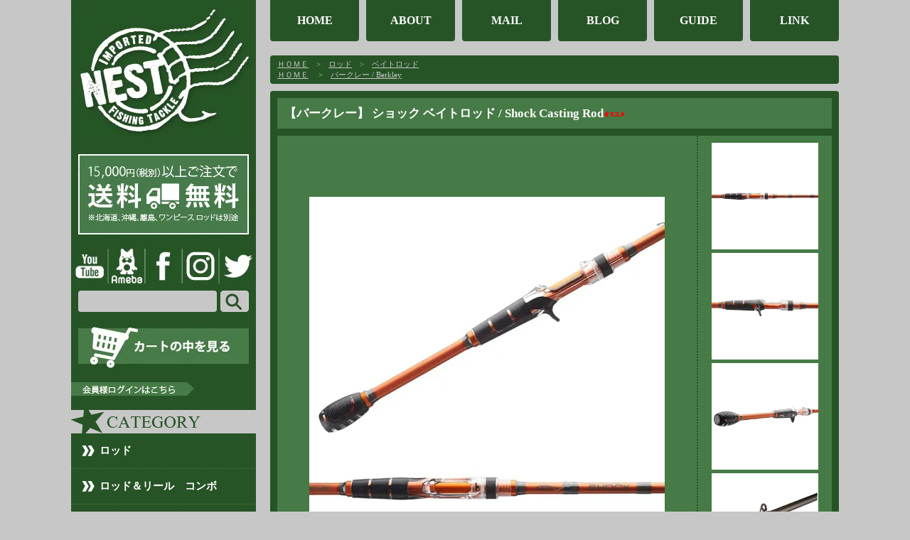

--- FILE ---
content_type: text/html; charset=EUC-JP
request_url: https://fishing-nest.com/?pid=144784557
body_size: 14685
content:
<!DOCTYPE html PUBLIC "-//W3C//DTD XHTML 1.0 Transitional//EN" "http://www.w3.org/TR/xhtml1/DTD/xhtml1-transitional.dtd">
<html xmlns:og="http://ogp.me/ns#" xmlns:fb="http://www.facebook.com/2008/fbml" xmlns:mixi="http://mixi-platform.com/ns#" xmlns="http://www.w3.org/1999/xhtml" xml:lang="ja" lang="ja" dir="ltr">
<head>
<meta http-equiv="content-type" content="text/html; charset=euc-jp" />
<meta http-equiv="X-UA-Compatible" content="IE=edge,chrome=1" />
<title>バークレーのショック ベイトロッド｜アメリカン釣具通販NEST</title>
<meta name="Keywords" content="バークレー,ロッド,釣具,通販,アメリカン,輸入" />
<meta name="Description" content="バークレーのベイトロッド「ショック ベイトロッド」が注文できる商品ページです。" />
<meta name="Author" content="imported fishing tackle NEST" />
<meta name="Copyright" content="Copyright 2004 imported fishing tackle NEST" />
<meta http-equiv="content-style-type" content="text/css" />
<meta http-equiv="content-script-type" content="text/javascript" />
<link rel="stylesheet" href="https://img11.shop-pro.jp/PA01289/366/css/7/index.css?cmsp_timestamp=20260116104509" type="text/css" />
<link rel="stylesheet" href="https://img11.shop-pro.jp/PA01289/366/css/7/product.css?cmsp_timestamp=20260116104509" type="text/css" />

<link rel="alternate" type="application/rss+xml" title="rss" href="https://fishing-nest.com/?mode=rss" />
<link rel="alternate" media="handheld" type="text/html" href="https://fishing-nest.com/?prid=144784557" />
<link rel="shortcut icon" href="https://img11.shop-pro.jp/PA01289/366/favicon.ico?cmsp_timestamp=20260130145540" />
<script type="text/javascript" src="//ajax.googleapis.com/ajax/libs/jquery/1.7.2/jquery.min.js" ></script>
<meta property="og:title" content="バークレーのショック ベイトロッド｜アメリカン釣具通販NEST" />
<meta property="og:description" content="バークレーのベイトロッド「ショック ベイトロッド」が注文できる商品ページです。" />
<meta property="og:url" content="https://fishing-nest.com?pid=144784557" />
<meta property="og:site_name" content="通販アメリカン釣具専門店「NEST/ネスト」" />
<meta property="og:image" content="https://img11.shop-pro.jp/PA01289/366/product/144784557.jpg?cmsp_timestamp=20220321202412"/>
<!--▼スライドショー-->
<script src="https://ajax.googleapis.com/ajax/libs/jquery/1.7.2/jquery.min.js"></script>
<script type="text/javascript" src="https://file001.shop-pro.jp/PA01289/366/jquery.flexslider-min.js"></script>
<link href="https://file001.shop-pro.jp/PA01289/366/fiexsslider.css" rel="stylesheet" type="text/css" />
<script type="text/javascript" charset="utf-8">
// Can also be used with $(document).ready()
$(window).load(function() {
  $('.flexslider').flexslider({
    animation: "slide",
    controlsContainer: $(".custom-controls-container"),
    customDirectionNav: $(".custom-navigation a")
  });
});
</script>
<!--スライドショー▲-->



<!--▼アコーディオンVer２-->
<script>
    $(function(){
        $("#acMenu dt").on("click", function() {
            $(this).next().slideToggle();
        });
    });
</script>
<!--アコーディオンVer２▲-->


<meta name="google-site-verification" content="RKObANaVBfrm4vKS1Utrz1wnLbt15Jg1awsOJhfvhVM" />
<script>
  var Colorme = {"page":"product","shop":{"account_id":"PA01289366","title":"\u901a\u8ca9\u30a2\u30e1\u30ea\u30ab\u30f3\u91e3\u5177\u5c02\u9580\u5e97\u300cNEST\/\u30cd\u30b9\u30c8\u300d"},"basket":{"total_price":0,"items":[]},"customer":{"id":null},"inventory_control":"option","product":{"shop_uid":"PA01289366","id":144784557,"name":"\u3010\u30d0\u30fc\u30af\u30ec\u30fc\u3011 \u30b7\u30e7\u30c3\u30af \u30d9\u30a4\u30c8\u30ed\u30c3\u30c9 \/ Shock Casting Rod","model_number":"PCBKISH02","stock_num":0,"sales_price":9980,"sales_price_including_tax":10978,"variants":[{"id":1,"option1_value":"BCSHK661M","option2_value":"","title":"BCSHK661M","model_number":"","stock_num":0,"option_price":9980,"option_price_including_tax":10978,"option_members_price":9980,"option_members_price_including_tax":10978},{"id":2,"option1_value":"BCSHK661MH","option2_value":"","title":"BCSHK661MH","model_number":"","stock_num":0,"option_price":9980,"option_price_including_tax":10978,"option_members_price":9980,"option_members_price_including_tax":10978},{"id":3,"option1_value":"BCSHK701H","option2_value":"","title":"BCSHK701H","model_number":"","stock_num":0,"option_price":9980,"option_price_including_tax":10978,"option_members_price":9980,"option_members_price_including_tax":10978},{"id":4,"option1_value":"BCSHK761H","option2_value":"","title":"BCSHK761H","model_number":"","stock_num":0,"option_price":9980,"option_price_including_tax":10978,"option_members_price":9980,"option_members_price_including_tax":10978}],"category":{"id_big":1794647,"id_small":1},"groups":[{"id":1276171}],"members_price":9980,"members_price_including_tax":10978}};

  (function() {
    function insertScriptTags() {
      var scriptTagDetails = [{"src":"https:\/\/campaign.shop-service.jp\/bridge.js","integrity":"sha256-sqaGevP0MAoCcfdY14dnlrAqXVictFiQhtqwDdZ+hCc="},{"src":"https:\/\/assets.buzzec.jp\/colorme\/tags\/gtm-nskl3b4c_shop_1758160649.js","integrity":"sha384-nJRRYvUsttBNuyCoRiRtW5F\/PS0SMdIi87VIpszViA3jIyapNnMeEm9qmD10M58o"}];
      var entry = document.getElementsByTagName('script')[0];

      scriptTagDetails.forEach(function(tagDetail) {
        var script = document.createElement('script');

        script.type = 'text/javascript';
        script.src = tagDetail.src;
        script.async = true;

        if( tagDetail.integrity ) {
          script.integrity = tagDetail.integrity;
          script.setAttribute('crossorigin', 'anonymous');
        }

        entry.parentNode.insertBefore(script, entry);
      })
    }

    window.addEventListener('load', insertScriptTags, false);
  })();
</script>
<script async src="https://zen.one/analytics.js"></script>
</head>
<body>
<meta name="colorme-acc-payload" content="?st=1&pt=10029&ut=144784557&at=PA01289366&v=20260131104352&re=&cn=dc33008bb7dae88b1b5150e53c9969b3" width="1" height="1" alt="" /><script>!function(){"use strict";Array.prototype.slice.call(document.getElementsByTagName("script")).filter((function(t){return t.src&&t.src.match(new RegExp("dist/acc-track.js$"))})).forEach((function(t){return document.body.removeChild(t)})),function t(c){var r=arguments.length>1&&void 0!==arguments[1]?arguments[1]:0;if(!(r>=c.length)){var e=document.createElement("script");e.onerror=function(){return t(c,r+1)},e.src="https://"+c[r]+"/dist/acc-track.js?rev=3",document.body.appendChild(e)}}(["acclog001.shop-pro.jp","acclog002.shop-pro.jp"])}();</script>
<script async src="https://www.googletagmanager.com/gtag/js?id=UA-65757900-1"></script>
<script>
  window.dataLayer = window.dataLayer || [];
  function gtag(){dataLayer.push(arguments);}
  gtag('js', new Date());

  gtag('config', 'UA-65757900-1');
</script>


<div id="contents">
<div id="contents2">




<div id="side">

<div id="logo"><a href="https://fishing-nest.com/"><img src="https://img11.shop-pro.jp/PA01289/366/etc/side_logo.jpg" width="260" height="197" alt="NEST" /></a></div>

<div id="side-delivery"><img src="https://img11.shop-pro.jp/PA01289/366/etc_base64/bXVyeW91LXJldmlzZWQ.jpg?cmsp_timestamp=20230802134924"></div>

<div id="side-sns">
<a href="https://www.youtube.com/channel/UCMIjtiKjGJ0yrtGuKMCz9Ow"><img src="https://img11.shop-pro.jp/PA01289/366/etc/sns_pc_yt.jpg?cmsp_timestamp=20171220142310"></a><a href="http://ameblo.jp/fishing-nest/"><img src="https://img11.shop-pro.jp/PA01289/366/etc/sns_pc_ab.jpg?cmsp_timestamp=20171220142134"></a><a href="https://www.facebook.com/Imported-Fishing-Tackle-NEST-ネスト-763159540388287/"><img src="https://img11.shop-pro.jp/PA01289/366/etc/sns_pc_fb.jpg?cmsp_timestamp=20171220142239"></a><a href="https://www.instagram.com/imported_fishing_tackle_nest/"><img src="https://img11.shop-pro.jp/PA01289/366/etc/sns_pc_in.jpg?cmsp_timestamp=20180108184928"></a><a href="https://twitter.com/Fishing_Nest?ref_src=twsrc%5Etfw&ref_url=https%3A%2F%2Fwww.fishing-nest.com%2F"><img src="https://img11.shop-pro.jp/PA01289/366/etc/sns_pc_tw.jpg?cmsp_timestamp=20171220142258"></a>
</div>


<div id="search-box">
<form action="https://fishing-nest.com/" method="GET" />
<input type="hidden" name="mode" value="srh" /><input type="hidden" name="sort" value="n" />
<input type="text" name="keyword" id="search-in" expsid="expKeywordsId" autocomplete"off" sugParams="&target=pc" sugCates="10@group:key_5@group:c1_5@group:c2" sugInitFocus="querymode=def&target=pc&categories=10%40group:key_5%40group:c1_5%40group:c2&search=" /><input type="image" src="//img11.shop-pro.jp/PA01289/366/etc/side_search.jpg" alt="" id="search-btn" />
</form>
</div>




<div id="cart-rk"><a href="https://fishing-nest.com/cart/proxy/basket?shop_id=PA01289366&shop_domain=fishing-nest.com"><img src="https://img11.shop-pro.jp/PA01289/366/etc/side_cart.jpg" width="240" height="59" alt="カートを見る" /></a></div>




<div id="login"><a href="https://fishing-nest.com/?mode=myaccount"><img src="https://img11.shop-pro.jp/PA01289/366/etc/side_login.png" width="173" height="19" alt="ログインはこちら" /></a></div>




<div id="side-menu">



<img src="https://img11.shop-pro.jp/PA01289/366/etc/side_category.png" width="260" height="33" alt="カテゴリーから選ぶ" />
<div id="acMenu">
<dl>

  <dt>ロッド</dt>
      <dd>
      <div class="acMenuAtv"><a href="/?mode=cate&amp;csid=0&amp;cbid=1794647">一覧へ</a></div>
      <a href="/?mode=cate&cbid=1794647&csid=1&sort=n">ベイトロッド</a>
      <a href="/?mode=cate&cbid=1794647&csid=2&sort=n">スピニングロッド</a>
      <a href="/?mode=cate&cbid=1794647&csid=5&sort=n">パックロッド</a>
      </dd>
  
  <dt>ロッド＆リール　コンボ</dt>
      <dd>
      <div class="acMenuAtv"><a href="/?mode=cate&cbid=1794647&csid=4">一覧へ</a></div>
      </dd>
  
  <dt>リール</dt>
      <dd>
      <div class="acMenuAtv"><a href="/?mode=cate&csid=0&cbid=1779307">一覧へ</a></div>
      <a href="/?mode=cate&cbid=1779307&csid=1&sort=n">ベイトリール</a>
      <a href="/?mode=cate&cbid=1779307&csid=2&sort=n">スピニングリール</a>
      <a href="/?mode=cate&cbid=1779307&csid=3&sort=n">スピンキャストリール</a>
      </dd>
  
  <dt>ハードベイト</dt>
      <dd>
      <div class="acMenuAtv"><a href="/?mode=cate&csid=0&cbid=2046728">一覧へ</a></div>
      <a href="/?mode=cate&cbid=2046728&csid=10&sort=n">ビッグベイト</a>
      <a href="/?mode=cate&cbid=2046728&csid=9&sort=n">ラバージグ</a>
      <a href="/?mode=cate&cbid=2046728&csid=8&sort=n">ブレードベイト＆スピナー</a>
      <a href="/?mode=cate&cbid=2046728&csid=7&sort=n">チャターベイト</a>
      <a href="/?mode=cate&cbid=2046728&csid=6&sort=n">バズベイト</a>
      <a href="/?mode=cate&cbid=2046728&csid=5&sort=n">スピナーベイト</a>
      <a href="/?mode=cate&cbid=2046728&csid=4&sort=n">シャッド＆ミノー</a>
      <a href="/?mode=cate&cbid=2046728&csid=3&sort=n">リップレスクランク</a>
      <a href="/?mode=cate&cbid=2046728&csid=2&sort=n">クランクベイト</a>
      <a href="/?mode=cate&cbid=2046728&csid=11&sort=n">スプーン＆ジグ</a>
      <a href="/?mode=cate&cbid=2046728&csid=1&sort=n">トップウォーター</a>
      </dd>

  <dt>ソフトベイト</dt>
      <dd>
      <div class="acMenuAtv"><a href="/?mode=cate&csid=0&cbid=2046729">一覧へ</a></div>
      <a href="/?mode=cate&cbid=2046729&csid=1&sort=n">クロー＆クリーチャー</a>
      <a href="/?mode=cate&cbid=2046729&csid=10&sort=n">フロッグ</a>
      <a href="/?mode=cate&cbid=2046729&csid=9&sort=n">チューブ</a>
      <a href="/?mode=cate&cbid=2046729&csid=8&sort=n">グラブ</a>
      <a href="/?mode=cate&cbid=2046729&csid=7&sort=n">スティックベイト</a>
      <a href="/?mode=cate&cbid=2046729&csid=6&sort=n">トード</a>
      <a href="/?mode=cate&cbid=2046729&csid=5&sort=n">カーリーテール</a>
      <a href="/?mode=cate&cbid=2046729&csid=4&sort=n">シャッドテール</a>
      <a href="/?mode=cate&cbid=2046729&csid=3&sort=n">スイムベイト</a>
      <a href="/?mode=cate&cbid=2046729&csid=2&sort=n">ストレートワーム</a>
      <a href="/?mode=cate&cbid=2046729&csid=11&sort=n">その他</a>
      </dd>
  
  <dt>ターミナルタックル</dt>
      <dd>
      <div class="acMenuAtv"><a href="/?mode=cate&csid=0&cbid=1794665">一覧へ</a></div>
      <a href="/?mode=cate&cbid=1794665&csid=3&sort=n">ジグヘッド</a>
      <a href="/?mode=cate&cbid=1794665&csid=4&sort=n">フック</a>
      <a href="/?mode=cate&cbid=1794665&csid=5&sort=n">ルアーメイキング</a>
      <a href="/?mode=cate&cbid=1794665&csid=6&sort=n">シンカー</a>
      <a href="/?mode=cate&cbid=1794665&csid=7&sort=n">スナップ＆スイベル</a>
      <a href="/?mode=cate&cbid=1794665&csid=2&sort=n">ライン</a>
      <a href="/?mode=cate&cbid=1794665&csid=1&sort=n">フィッシュ アトラクタント</a>
      </dd>
  
  <dt>タックルボックス ＆ バッグ</dt>
      <dd>
      <div class="acMenuAtv"><a href="/?mode=cate&csid=0&cbid=1794652">一覧へ</a></div>
      <a href="/?mode=cate&cbid=1794652&csid=1&sort=n">タックルボックス</a>
      <a href="/?mode=cate&cbid=1794652&csid=2&sort=n">バッグ</a>
      </dd>

  <dt>ウエア</dt>
      <dd>
      <div class="acMenuAtv"><a href="/?mode=cate&csid=0&cbid=1794651">一覧へ</a></div>
      <a href="/?mode=cate&cbid=1794651&csid=3&sort=n">キャップ＆ハット</a>
      <a href="/?mode=cate&cbid=1794651&csid=4&sort=n">Ｔ-シャツ</a>
      <a href="/?mode=cate&cbid=1794651&csid=5&sort=n">ジャケット、コート＆アウター</a>
      <a href="/?mode=cate&cbid=1794651&csid=6&sort=n">レインウェア</a>
      <a href="/?mode=cate&cbid=1794651&csid=8&sort=n">ライフジャケット</a>
      <a href="/?mode=cate&cbid=1794651&csid=7&sort=n">小物</a>
      </dd>
  
  <dt>サングラス</dt>
      <dd>
      <div class="acMenuAtv"><a href="/?mode=cate&csid=0&cbid=1797964">一覧へ</a></div>
      </dd>

  <dt>アクセサリー</dt>
      <dd>
      <div class="acMenuAtv"><a href="/?mode=cate&csid=0&cbid=1794653">一覧へ</a></div>
      </dd>
  
  <dt>ブック＆DVD</dt>
      <dd>
      <div class="acMenuAtv"><a href="/?mode=cate&csid=0&cbid=1794654">一覧へ</a></div>
      </dd>
  
  <dt>アウトドア用品</dt>
      <dd>
      <div class="acMenuAtv"><a href="/?mode=cate&csid=0&cbid=1798151">一覧へ</a></div>
      </dd>
  
  <dt>ボートパーツ</dt>
      <dd>
      <div class="acMenuAtv"><a href="/?mode=cate&csid=0&cbid=1794656">一覧へ</a></div>
      </dd>
  
  <dt>カヤック</dt>
      <dd>
      <div class="acMenuAtv"><a href="/?mode=cate&csid=0&cbid=1794657">一覧へ</a></div>
      </dd>
	
  <dt>その他</dt>
      <dd>
      <div class="acMenuAtv"><a href="/?mode=cate&csid=0&cbid=1890664">一覧へ</a></div>
      </dd>
	
  <dt>デッドストック</dt>
      <dd>
      <div class="acMenuAtv"><a href="/?mode=cate&csid=0&cbid=2534602">一覧へ</a></div>
      </dd>
	
	
</dl>
</div>




<img src="https://img11.shop-pro.jp/PA01289/366/etc/side_lure.png" width="260" height="33" alt="ルアータイプから選ぶ" />
<div id="side-lure2">
<ul id="side-lure">
<li id="side-krnk"><a href="/?mode=cate&cbid=2046728&csid=2&sort=n">クランクベイト</a></li>
<li id="side-topw"><a href="/?mode=cate&cbid=2046728&csid=1&sort=n">トップウォーター</a></li>
<li id="side-mino"><a href="/?mode=cate&cbid=2046728&csid=4&sort=n">シャッド＆ミノー</a></li>
<li id="side-bsbt"><a href="/?mode=cate&cbid=2046728&csid=6&sort=n">バズベイト</a></li>
<li id="side-ctbt"><a href="/?mode=cate&cbid=2046728&csid=7&sort=n">チャターベイト</a></li>
<li id="side-frog"><a href="/?mode=cate&cbid=2046729&csid=10&sort=n">フロッグ</a></li>
</ul>
</div>




<div id="acMenu">
<dl id="acMenuWam">
  <dt>ワーム</dt>
    <dd>
      <div class="acMenuAtv"><a href="/?mode=cate&csid=0&cbid=2046729">一覧へ</a></div>
      <a href="http://www.fishing-nest.com/?mode=cate&cbid=2046729&csid=1&sort=n">クロー＆クリーチャー</a>
      <a href="http://www.fishing-nest.com/?mode=cate&cbid=2046729&csid=2&sort=n">ストレートワーム</a>
      <a href="http://www.fishing-nest.com/?mode=cate&cbid=2046729&csid=8&sort=n">グラブ</a>
      <a href="http://www.fishing-nest.com/?mode=cate&cbid=2046729&csid=3&sort=n">スイムベイト</a>
      <a href="http://www.fishing-nest.com/?mode=cate&cbid=2046729&csid=9&sort=n">チューブ</a>
      <a href="http://www.fishing-nest.com/?mode=cate&cbid=2046729&csid=4&sort=n">シャッドテール</a>
      <a href="http://www.fishing-nest.com/?mode=cate&cbid=2046729&csid=7&sort=n">スティックベイト</a>
      <a href="http://www.fishing-nest.com/?mode=cate&cbid=2046729&csid=7&sort=n">トード</a>
      <a href="http://www.fishing-nest.com/?mode=cate&cbid=2046729&csid=5&sort=n">カーリーテール</a>
    </dd>
</dl>
</div>




<img src="https://img11.shop-pro.jp/PA01289/366/etc/side_brand.png" width="260" height="33" alt="ブランドから選ぶ" />
<ul id="side-brand">
<li id="side-flc"><a href="/?mode=grp&gid=1508373">Falcon</a></li>
<li id="side-glm"><a href="/?mode=grp&gid=1469776">G.Loomis</a></li>
<li id="side-13f"><a href="/?mode=grp&gid=1525542">13Fishing</a></li>
<li id="side-lew"><a href="/?mode=grp&gid=1523049">Lew's</a></li>
<li id="side-bps"><a href="/?mode=grp&gid=1004358">BassProShops</a></li>
<li id="side-diw"><a href="/?mode=grp&gid=1004367">Daiwa</a></li>
<li id="side-abu"><a href="/?mode=grp&gid=1276170">AbuGarcia</a></li>
<li id="side-qua"><a href="/?mode=grp&gid=1004364">Quantum</a></li>
<li id="side-stk"><a href="/?mode=grp&gid=1004365">StrikeKing</a></li>
<li id="side-lucke"><a href="/?mode=grp&gid=1092540">LuckEStrike</a></li>
<li id="side-zoo"><a href="/?mode=grp&gid=1276169">Zoom</a></li>
<li id="side-garyy"><a href="/?mode=grp&gid=1517929">GaryYamamoto</a></li>
<li id="side-missile"><a href="/?mode=grp&gid=1520207">MissileBaits</a></li>
<li id="side-luckyUSA"><a href="/?mode=grp&gid=1517930">LuckyCraftUSA</a></li>
<li id="side-zmn"><a href="/?mode=grp&gid=1092539">Z-Man</a></li>
<li id="side-bgl"><a href="/?mode=grp&gid=1571454">Bagley</a></li>
<li id="side-hdn"><a href="/?mode=grp&gid=1519267">Heddon</a></li>
<li id="side-bky"><a href="/?mode=grp&gid=1276171">Berkley</a></li>
<li id="side-rpr"><a href="/?mode=grp&gid=1092536">Rapala</a></li>
<li id="side-savage"><a href="/?mode=grp&gid=1516257">SavageGear</a></li>
<li id="side-spro"><a href="/?mode=grp&gid=1516265">Spro</a></li>
<li id="side-weg"><a href="/?mode=grp&gid=1276175">WarEagle</a></li>
<li id="side-6th"><a href="/?mode=grp&gid=1517934">6thSense</a></li>
<li id="side-LVT"><a href="/?mode=grp&gid=1518495">LiveTarget</a></li>
<li id="side-r2s"><a href="/?mode=grp&gid=1516259">River2Sea</a></li>
<li id="side-LH"><a href="/?mode=grp&gid=1519261">Lunkerhunt</a></li>
<li id="side-green"><a href="/?mode=grp&gid=1518501">GreenfishTackle</a></li>
<li id="side-nichols"><a href="/?mode=grp&gid=1521928">Nichols</a></li>
<li id="side-zeb"><a href="/?mode=grp&gid=1276172">Zebco</a></li>
<li id="side-pla"><a href="/?mode=grp&gid=1004366">Plano</a></li>
	<li id="side-mafia"><a href="/?mode=grp&gid=1522365">BassMafia</a></li>
</ul>





<img src="https://img11.shop-pro.jp/PA01289/366/etc/viewallbrands.jpg?cmsp_timestamp=20160922221704" width="260" height="33" alt="ブランドから選ぶ" />
<div id="wiewallbrands">
<ul>
<li><a href="/?mode=grp&gid=3074537">1st Gen Fishing</a></li>	
<li><a href="/?mode=grp&gid=2536979">10,000 Fish</a></li>			
<li><a href="/?mode=grp&gid=1525542">13 Fishing</a></li>
<li><a href="/?mode=grp&gid=3147477">3 Brothers Baits</a></li>	
<li><a href="/?mode=grp&gid=1523780">3:16 Lure Company</a></li>
<li><a href="/?mode=grp&gid=1517936">4x4 Bass Jigs</a></li>
<li><a href="/?mode=grp&gid=1779027">5x3 Fishing</a></li>
<li><a href="/?mode=grp&gid=1517934">6th Sense Custom Lure Company</a></li>
<li><a href="/?mode=grp&gid=2117955">A3 Anglers</a></li>
<li><a href="/?mode=grp&gid=1276170">Abu Garcia</a></li>
<li><a href="/?mode=grp&gid=1546765">Accent</a></li>
<li><a href="/?mode=grp&gid=1744511">Acme Tackle</a></li>
<li><a href="/?mode=grp&gid=1520749">AC Shiners</a></li>
<li><a href="/?mode=grp&gid=2050875">AFTCO</a></li>
<li><a href="/?mode=grp&gid=1685608">Arbogast</a></li>
<li><a href="/?mode=grp&gid=1565448">Awesome Baits</a></li>
<li><a href="/?mode=grp&gid=1571454">Bagley</a></li>
<li><a href="/?mode=grp&gid=2479350">Balsa Concepts</a></li>
<li><a href="/?mode=grp&gid=1516254">Bandit Lures</a></li>
<li><a href="/?mode=grp&gid=1635588">Barr Lure Company</a></li>
<li><a href="/?mode=grp&gid=1795204">Barron Custom Cranks</a></li>
<li><a href="/?mode=grp&gid=2062092">Bass Angler Magazine</a></li>
<li><a href="/?mode=grp&gid=1520209">Bass Assassin</a></li>
<li><a href="/?mode=grp&gid=1522365">Bass Mafia</a></li>
<li><a href="/?mode=grp&gid=1004358">Bass Pro Shops</a></li>
<li><a href="/?mode=grp&gid=2832348">BD Baits</a></li>
<li><a href="/?mode=grp&gid=2956943">Beast Coast</a></li>																		
<li><a href="/?mode=grp&gid=1276171">Berkley</a></li>
<li><a href="/?mode=grp&gid=1519263">Big Bite Baits</a></li>
<li><a href="/?mode=grp&gid=1092545">Bill Lewis</a></li>
<li><a href="/?mode=grp&gid=2354357">Bio Bait</a></li>
<li><a href="/?mode=grp&gid=1694393">BioSpawn</a></li>
<li><a href="/?mode=grp&gid=1524275">BITTER'S</a></li>
<li><a href="/?mode=grp&gid=2062602">Biwaa</a></li>
<li><a href="/?mode=grp&gid=1659715">Black Dog Baits</a></li>
<li><a href="/?mode=grp&gid=1563063">Black Label Tackle</a></li>
<li><a href="/?mode=grp&gid=1718038">Bloodythumb Lures</a></li>
<li><a href="/?mode=grp&gid=3137201">Bobby Garland</a></li>	
<li><a href="/?mode=grp&gid=1665731">Bomber</a></li>
<li><a href="/?mode=grp&gid=2789963">Boogerman</a></li>
<li><a href="/?mode=grp&gid=1517937">Booyah</a></li>
<li><a href="/?mode=grp&gid=2528234">Borboleta</a></li>
<li><a href="/?mode=grp&gid=2481763">Brad's</a></li>
<li><a href="/?mode=grp&gid=1518500">Brians Crankbaits</a></li>
<li><a href="/?mode=grp&gid=1276173">Browning</a></li>
<li><a href="/?mode=grp&gid=1623360">Buck Creek Lures</a></li>
<li><a href="/?mode=grp&gid=1555087">Buckeye Lures</a></li>
<li><a href="/?mode=grp&gid=1920299">Bull Shad</a></li>
<li><a href="/?mode=grp&gid=1581126">Bumble Lure</a></li>
<li><a href="/?mode=grp&gid=1993017">Cabela's</a></li>
<li><a href="/?mode=grp&gid=2570382">Cashion</a></li>
<li><a href="/?mode=grp&gid=1520739">Castaic</a></li>
<li><a href="/?mode=grp&gid=2207807">Catch Co.</a></li>
<li><a href="/?mode=grp&gid=2105582">Chasebaits</a></li>
<li><a href="/?mode=grp&gid=1745454">Chompers</a></li>
<li><a href="/?mode=grp&gid=1742106">CL8 Bait</a></li>
<li><a href="/?mode=grp&gid=3067068">Clutch Swim Bait Co.</a></li>
<li><a href="/?mode=grp&gid=3104557">Copper Red Baits</a></li>	
<li><a href="/?mode=grp&gid=1966244">Core Strike Baits</a></li>
<li><a href="/?mode=grp&gid=2960609">Core Tackle</a></li>																		
<li><a href="/?mode=grp&gid=1518879">Cotton Cordell</a></li>
<li><a href="/?mode=grp&gid=2087070">Crankenstein Custom Lures</a></li>
<li><a href="/?mode=grp&gid=1649670">Creek Chub</a></li>
<li><a href="/?mode=grp&gid=1520744">Creme</a></li>
<li><a href="/?mode=grp&gid=1523054">Culprit</a></li>
<li><a href="/?mode=grp&gid=1523778">Custom Lures by Sam</a></li>
<li><a href="/?mode=grp&gid=1520206">Daddy Mac Lures</a></li>
<li><a href="/?mode=grp&gid=1004367">Daiwa</a></li>
<li><a href="/?mode=grp&gid=1942223">Damiki USA</a></li>
<li><a href="/?mode=grp&gid=2435503">Dang Shades</a></li>
<li><a href="/?mode=grp&gid=1667854">Davis Baits</a></li>
<li><a href="/?mode=grp&gid=2879885">Diamond Baits</a></li>	
<li><a href="/?mode=grp&gid=2817987">Dixie Jet Lures</a></li>													
<li><a href="/?mode=grp&gid=2632887">Dixon Custom Cranks</a></li>
<li><a href="/?mode=grp&gid=1508371">Duckett Fishing</a></li>
<li><a href="/?mode=grp&gid=1601921">Doomsday Tackle</a></li>
<li><a href="/?mode=grp&gid=1508371">Duckett Fishing</a></li>
<li><a href="/?mode=grp&gid=1933093">Dweller Custom Baits</a></li>
<li><a href="/?mode=grp&gid=2796084">D&L Tackle</a></li>
<li><a href="/?mode=grp&gid=1733117">Eagle Claw</a></li>
<li><a href="/?mode=grp&gid=1643144">Eco Pro Tungsten</a></li>
<li><a href="/?mode=grp&gid=1649260">Edmond</a></li>
<li><a href="/?mode=grp&gid=1560989">Ego</a></li>
<li><a href="/?mode=grp&gid=2664477">Egret Baits</a></li>																		
<li><a href="/?mode=grp&gid=1928447">eMinnow</a></li>
<li><a href="/?mode=grp&gid=2363956">Evergreen</a></li>
<li><a href="/?mode=grp&gid=1523776">Evinrude</a></li>
<li><a href="/?mode=grp&gid=1657971">Evolution Baits</a></li>
<li><a href="/?mode=grp&gid=1813301">EZE-LAP</a></li>
<li><a href="/?mode=grp&gid=1508373">Falcon</a></li>
<li><a href="/?mode=grp&gid=2430698">Favorite</a></li>																	
<li><a href="/?mode=grp&gid=1508368">Fenwick</a></li>
<li><a href="/?mode=grp&gid=2388043">Fishbites</a></li>
<li><a href="/?mode=grp&gid=1518876">Fish Head</a></li>
<li><a href="/?mode=grp&gid=1625131">Fish Monkey</a></li>
<li><a href="/?mode=grp&gid=1523044">Flambeau</a></li>
<li><a href="/?mode=grp&gid=2701788">Flying Fisherman</a></li>
<li><a href="/?mode=grp&gid=1630527">Frabill</a></li>
<li><a href="/?mode=grp&gid=1643564">Frogg Toggs</a></li>
<li><a href="/?mode=grp&gid=2541537">Fulks Custom Cranks</a></li>
<li><a href="/?mode=grp&gid=1523043">Gamakatsu</a></li>
<li><a href="/?mode=grp&gid=1523045">Gambler</a></li>
<li><a href="/?mode=grp&gid=1701801">Gandy Lures</a></li>
<li><a href="/?mode=grp&gid=1517929">Gary Yamamoto</a></li>
<li><a href="/?mode=grp&gid=1521930">Gene Larew</a></li>
<li><a href="/?mode=grp&gid=2339901">Gill</a></li>
<li><a href="/?mode=grp&gid=2644080">Gitzit</a></li>
<li><a href="/?mode=grp&gid=1469776">G.Loomis</a></li>
<li><a href="/?mode=grp&gid=1509901">Goliath</a></li>
<li><a href="/?mode=grp&gid=2421515">G-Ratt Baits</a></li>
<li><a href="/?mode=grp&gid=2997174">GrandeBass</a></li>																			
<li><a href="/?mode=grp&gid=2906178">Great Lakes Finesse</a></li>																		
<li><a href="/?mode=grp&gid=1518501">Greenfish Tackle</a></li>
<li><a href="/?mode=grp&gid=1918007">H2O Xpress</a></li>
<li><a href="/?mode=grp&gid=1732446">Headbanger Lures</a></li>
<li><a href="/?mode=grp&gid=2892455">Head Hunter</a></li>
<li><a href="/?mode=grp&gid=1519267">Heddon</a></li>
<li><a href="/?mode=grp&gid=1561555">Hi-Fin</a></li>
<li><a href="/?mode=grp&gid=12136717">High Roller Lures</a></li>
<li><a href="/?mode=grp&gid=1572683">Hildebrandt</a></li>
<li><a href="/?mode=grp&gid=1690534">HogFarmer Baits</a></li>
<li><a href="/?mode=grp&gid=2670545">Hopkins</a></li>
<li><a href="/?mode=grp&gid=1748335">Huddleston Deluxe</a></li>
<li><a href="/?mode=grp&gid=1522363">Huk</a></li>
<li><a href="/?mode=grp&gid=2459094">Ichikawa Fishing</a></li>
<li><a href="/?mode=grp&gid=1656502">Ira C's</a></li>
<li><a href="/?mode=grp&gid=1518878">Jaw Jacker Lures</a></li>
<li><a href="/?mode=grp&gid=1525445">Jenko Fishing</a></li>
<li><a href="/?mode=grp&gid=1520748">Jewel Bait</a></li>
<li><a href="/?mode=grp&gid=1737421">JigSkinz</a></li>
<li><a href="/?mode=grp&gid=1920727">JJ's Magic</a></li>
<li><a href="/?mode=grp&gid=2401776">JSJ Bait Co.</a></li>
<li><a href="/?mode=grp&gid=2120799">Kneller Lures</a></li>
<li><a href="/?mode=grp&gid=1521933">Lake Fork Trophy Lures</a></li>
<li><a href="/?mode=grp&gid=1568785">Lazer Lures</a></li>
<li><a href="/?mode=grp&gid=2081656">Lee Sisson</a></li>
<li><a href="/?mode=grp&gid=1891989">Lethal Weapon</a></li>
<li><a href="/?mode=grp&gid=1523049">Lew's</a></li>
<li><a href="/?mode=grp&gid=1518495">LIVETARGET</a></li>
<li><a href="/?mode=grp&gid=1518502">Livingston Lures</a></li>
<li><a href="/?mode=grp&gid=1520212">Lobina</a></li>
<li><a href="/?mode=grp&gid=1696217">Longas Baits</a></li>
<li><a href="/?mode=grp&gid=1092540">Luck E Strike</a></li>
<li><a href="/?mode=grp&gid=1517930">Lucky Craft USA</a></li>
<li><a href="/?mode=grp&gid=1092543">Luhr Jensen</a></li>
<li><a href="/?mode=grp&gid=1731192">Lunker City</a></li>
<li><a href="/?mode=grp&gid=1519261">Lunkerhunt</a></li>
<li><a href="/?mode=grp&gid=2889362">Lunker Lure</a></li>									
<li><a href="/?mode=grp&gid=1881793">Lure Lock</a></li>
<li><a href="/?mode=grp&gid=2911579">Mach Baits</a></li>																		
<li><a href="/?mode=grp&gid=1610207">Major League Fishing</a></li>
<li><a href="/?mode=grp&gid=1092541">Mann's</a></li>
<li><a href="/?mode=grp&gid=1564898">Mattlures</a></li>
<li><a href="/?mode=grp&gid=1922391">McCoy</a></li>
<li><a href="/?mode=grp&gid=1519260">Mega Strike</a></li>
<li><a href="/?mode=grp&gid=1600582">Mimic Lures</a></li>
<li><a href="/?mode=grp&gid=2115668">Mimix</a></li>
<li><a href="/?mode=grp&gid=1520207">Missile Baits</a></li>
<li><a href="/?mode=grp&gid=1598689">Mizmo</a></li>
<li><a href="/?mode=grp&gid=2033530">Molix</a></li>
<li><a href="/?mode=grp&gid=1627861">M-Pack Lures</a></li>
<li><a href="/?mode=grp&gid=1522376">M.S. Slammer</a></li>
<li><a href="/?mode=grp&gid=1522368">Mustad</a></li>
<li><a href="/?mode=grp&gid=2920433">Myran</a></li>																		
<li><a href="/?mode=grp&gid=1520215">NetBait</a></li>
<li><a href="/?mode=grp&gid=1521928">Nichols</a></li>
<li><a href="/?mode=grp&gid=2114050">Nines</a></li>
<li><a href="/?mode=grp&gid=1092537">Norman Lures</a></li>
<li><a href="/?mode=grp&gid=2961618">North Fork Composites</a></li>							
<li><a href="/?mode=grp&gid=1516256">Old School Baits</a></li>
<li><a href="/?mode=grp&gid=1603160">On The Line Crankbaits</a></li>
<li><a href="/?mode=grp&gid=1780515">Open Road Brands</a></li>
<li><a href="/?mode=grp&gid=1523783">Optimum Baits</a></li>
<li><a href="/?mode=grp&gid=1523784">Osprey</a></li>
<li><a href="/?mode=grp&gid=2345902">Outkast Tackle</a></li>
<li><a href="/?mode=grp&gid=2863576">Owner</a></li>
<li><a href="/?mode=grp&gid=1920448">Perfection Lures</a></li>
<li><a href="/?mode=grp&gid=1516260">PH Custom Lures</a></li>
<li><a href="/?mode=grp&gid=2690064">Phenix</a></li>
<li><a href="/?mode=grp&gid=1519265">Picasso</a></li>
<li><a href="/?mode=grp&gid=1004366">Plano</a></li>
<li><a href="/?mode=grp&gid=1557969">P-Line</a></li>
<li><a href="/?mode=grp&gid=1523781">Poe's</a></li>
<li><a href="/?mode=grp&gid=1644901">Profound Outdoors</a></li>
<li><a href="/?mode=grp&gid=1004364">Quantum</a></li>
<li><a href="/?mode=grp&gid=2013388">Queen Tackle</a></li>
<li><a href="/?mode=grp&gid=2448632">Rabid Baits</a></li>
<li><a href="/?mode=grp&gid=1004361">RangerWear</a></li>
<li><a href="/?mode=grp&gid=1092536">Rapala</a></li>
<li><a href="/?mode=grp&gid=1517163">Reaction Innovations</a></li>
<li><a href="/?mode=grp&gid=1518881">Rebel</a></li>
<li><a href="/?mode=grp&gid=1537965">Reef Runner</a></li>
<li><a href="/?mode=grp&gid=1615370">Renosky Lures</a></li>
<li><a href="/?mode=grp&gid=1524277">Revenge</a></li>
<li><a href="/?mode=grp&gid=2180909">Riot Baits</a></li>
<li><a href="/?mode=grp&gid=1516259">River 2 Sea</a></li>
<li><a href="/?mode=grp&gid=1569878">River's Edge</a></li>
<li><a href="/?mode=grp&gid=2749080">Road Runner</a></li>
<li><a href="/?mode=grp&gid=1579903">RoboCup</a></li>
<li><a href="/?mode=grp&gid=1521927">Roboworm</a></li>
<li><a href="/?mode=grp&gid=1765169">Roger's</a></li>
<li><a href="/?mode=grp&gid=1916053">SA Co.</a></li>
<li><a href="/?mode=grp&gid=1560326">Salmo</a></li>
<li><a href="/?mode=grp&gid=1560326">Salmo</a></li>
<li><a href="/?mode=grp&gid=1516257">Savage Gear</a></li>
<li><a href="/?mode=grp&gid=1543349">Scottsboro Tackle Company</a></li>
<li><a href="/?mode=grp&gid=1520211">Scum Frog</a></li>
<li><a href="/?mode=grp&gid=1524273">Sebile</a></li>
<li><a href="/?mode=grp&gid=1922943">Sennett Tackle</a></li>
<li><a href="/?mode=grp&gid=1508364">Shakespeare</a></li>
<li><a href="/?mode=grp&gid=1788633">Shane's Baits</a></li>
<li><a href="/?mode=grp&gid=1725753">Shimano</a></li>
<li><a href="/?mode=grp&gid=1793397">Silver Thread</a></li>
<li><a href="/?mode=grp&gid=2560471">Skirts Plus</a></li>
<li><a href="/?mode=grp&gid=2712235">Slider</a></li>
<li><a href="/?mode=grp&gid=1764338">Slimers</a></li>
<li><a href="/?mode=grp&gid=2538720">Smith</a></li>
<li><a href="/?mode=grp&gid=1518882">Smithwick</a></li>
<li><a href="/?mode=grp&gid=1092542">Snag Proof</a></li>
<li><a href="/?mode=grp&gid=1546131">South Bend</a></li>
<li><a href="/?mode=grp&gid=2349449">Southern Appalachian Lures</a></li>
<li><a href="/?mode=grp&gid=1518895">Spike It</a></li>
<li><a href="/?mode=grp&gid=1516265">Spro</a></li>
<li><a href="/?mode=grp&gid=997773">St.CROIX</a></li>
<li><a href="/?mode=grp&gid=1092544">Stanford Lures</a></li>
<li><a href="/?mode=grp&gid=1524274">Stanley Jigs</a></li>
<li><a href="/?mode=grp&gid=1768901">SteelShad</a></li>
<li><a href="/?mode=grp&gid=2542664">Steinhauser</a></li>
<li><a href="/?mode=grp&gid=1092538">Storm</a></li>
<li><a href="/?mode=grp&gid=1004365">Strike King</a></li>
<li><a href="/?mode=grp&gid=1522371">Strikezone</a></li>
<li><a href="/?mode=grp&gid=1931934">Suddeth</a></li>
<li><a href="/?mode=grp&gid=2006168">Swimming Snake</a></li>
<li><a href="/?mode=grp&gid=2145304">Tackle HD</a></li>
<li><a href="/?mode=grp&gid=1594072">T＆J Lures</a></li>
<li><a href="/?mode=grp&gid=2038793">Temple Fork Outfitters</a></li>
<li><a href="/?mode=grp&gid=1517151">Tennessee Tuffy</a></li>
<li><a href="/?mode=grp&gid=1524269">Terminator</a></li>
<li><a href="/?mode=grp&gid=1935716">T-H Marine</a></li>
<li><a href="/?mode=grp&gid=2397290">Thunderhawk</a></li>
<li><a href="/?mode=grp&gid=1713921">Tightlines UV</a></li>
<li><a href="/?mode=grp&gid=2334594">Trophy Bass Baits</a></li>
<li><a href="/?mode=grp&gid=1518498">Tyrant</a></li>
<li><a href="/?mode=grp&gid=1509897">Ugly Stik</a></li>
<li><a href="/?mode=grp&gid=2672724">Uncle Josh</a></li>
<li><a href="/?mode=grp&gid=1914949">Under Armour</a></li>
<li><a href="/?mode=grp&gid=1520698">Upton's Customs</a></li>
<li><a href="/?mode=grp&gid=1521936">V ＆ M</a></li>
<li><a href="/?mode=grp&gid=1999758">Vertical Lures</a></li>
<li><a href="/?mode=grp&gid=1276175">War Eagle</a></li>
<li><a href="/?mode=grp&gid=2568247">Water Wood Custom Baits</a></li>
<li><a href="/?mode=grp&gid=1517139">WEC CustomLures</a></li>
<li><a href="/?mode=grp&gid=1778036">Westin</a></li>
<li><a href="/?mode=grp&gid=2606695">Whiptail Lures</a></li>
<li><a href="/?mode=grp&gid=1634931">Wiley X</a></li>
<li><a href="/?mode=grp&gid=1742444">Wingo Belts</a></li>
<li><a href="/?mode=grp&gid=1520750">Worden's</a></li>
<li><a href="/?mode=grp&gid=1558234">Xcite Baits</a></li>
<li><a href="/?mode=grp&gid=1661086">X Zone Lures</a></li>
<li><a href="/?mode=grp&gid=1520743">Yo-Zuri</a></li>
<li><a href="/?mode=grp&gid=1521926">Yum</a></li>
<li><a href="/?mode=grp&gid=1092539">Z-man</a></li>
<li><a href="/?mode=grp&gid=1276172">Zebco</a></li>
<li><a href="/?mode=grp&gid=1276169">Zoom</a></li>
<li><a href="/?mode=grp&gid=2000549">Zorro</a></li>
</ul>
</div>




<div id="side-bnr">

<img src="https://img11.shop-pro.jp/PA01289/366/etc/line_banner2.jpg?cmsp_timestamp=20191207121027" width="260" height="120" alt="LINE友達募集中" /><br />
<a href="/?mode=f7"><img src="https://img11.shop-pro.jp/PA01289/366/etc/side_bps.jpg" width="260" height="130" alt="バスプロショップスお取り寄せ" /></a><br />																						
<a href="https://fishing-nest.shop-pro.jp/customer/newsletter/subscriptions/new"><img src="https://img11.shop-pro.jp/PA01289/366/etc/side_mail.png" width="260" height="120" alt="メルマガ会員募集中" /></a><br />
<a href="https://fishing-nest.shop-pro.jp/secure/?mode=inq&shop_back_url=https%3A%2F%2Ffishing-nest.com%2F&shop_id=PA01289366"><img src="https://img11.shop-pro.jp/PA01289/366/etc_base64/V09STERXSURF.jpg?cmsp_timestamp=20240818114645" width="260" height="130" alt="海外取寄せ" /></a><br />
<img src="https://img11.shop-pro.jp/PA01289/366/etc/side_logo.jpg" width="260" height="197" alt="ＮＥＳＴ" /><br />
</div>




<div id="side-copy">
<a href="https://fishing-nest.com/">通販アメリカン釣具専門店「NEST/ネスト」</a>
</div>



</div>



</div>





<div id="main">



<div id="main-menu">
<ul>
<li class="menu-mg"><a href="https://fishing-nest.com/">HOME</a></li>
<li class="menu-mg"><a href="/?tid=2&mode=f1">ABOUT</a></li>
<li class="menu-mg"><a href="https://fishing-nest.shop-pro.jp/customer/inquiries/new" target="_blank">MAIL</a></li>
<li class="menu-mg"><a href="https://fishing-nest-blog.com/" target="_blank">BLOG</a></li>
<li class="menu-mg"><a href="/?mode=sk#payment">GUIDE</a></li>
<li><a href="/?tid=2&mode=f8">LINK</a></li>
</ul>
</div>



<div class="mainmenu-clear"><hr></div>

	

	
													 
	




<div id="pan-box">
<a href="https://fishing-nest.com/">ＨＯＭＥ</a>　>　<a href='?mode=cate&cbid=1794647&csid=0&sort=n'>ロッド</a>　>　<a href='?mode=cate&cbid=1794647&csid=1&sort=n'>ベイトロッド</a><br />
<a href="https://fishing-nest.com/">ＨＯＭＥ</a>
　>　<a href="https://fishing-nest.com/?mode=grp&gid=1276171&sort=n">バークレー / Berkley</a>
<br />
</div>



<div id="item-box">
<form name="product_form" method="post" action="https://fishing-nest.com/cart/proxy/basket/items/add">


<div id="item-title">【バークレー】 ショック ベイトロッド / Shock Casting Rod<img class='new_mark_img2' src='https://img.shop-pro.jp/img/new/icons25.gif' style='border:none;display:inline;margin:0px;padding:0px;width:auto;' /></div>


<div id="item-img">
<table>
  <tr>
    <th><img src="https://img11.shop-pro.jp/PA01289/366/product/144784557.jpg?cmsp_timestamp=20220321202412" class="mainimg" /></th>
    <td>
                <a target="_blank" href="https://img11.shop-pro.jp/PA01289/366/product/144784557_o1.jpg?cmsp_timestamp=20190804144426"><img src="https://img11.shop-pro.jp/PA01289/366/product/144784557_o1.jpg?cmsp_timestamp=20190804144426" class="thumnail border" /></a><br />
                <a target="_blank" href="https://img11.shop-pro.jp/PA01289/366/product/144784557_o2.jpg?cmsp_timestamp=20190804144426"><img src="https://img11.shop-pro.jp/PA01289/366/product/144784557_o2.jpg?cmsp_timestamp=20190804144426" class="thumnail border" /></a><br />
                <a target="_blank" href="https://img11.shop-pro.jp/PA01289/366/product/144784557_o3.jpg?cmsp_timestamp=20190804144426"><img src="https://img11.shop-pro.jp/PA01289/366/product/144784557_o3.jpg?cmsp_timestamp=20190804144426" class="thumnail border" /></a><br />
                <a target="_blank" href="https://img11.shop-pro.jp/PA01289/366/product/144784557_o4.jpg?cmsp_timestamp=20190804144426"><img src="https://img11.shop-pro.jp/PA01289/366/product/144784557_o4.jpg?cmsp_timestamp=20190804144426" class="thumnail border" /></a><br />
                <a target="_blank" href="https://img11.shop-pro.jp/PA01289/366/product/144784557_o5.jpg?cmsp_timestamp=20220723163240"><img src="https://img11.shop-pro.jp/PA01289/366/product/144784557_o5.jpg?cmsp_timestamp=20220723163240" class="thumnail border" /></a><br />
                                                                                                                                                                                                                                                                                                                                                                                </td>
  </tr>
</table>
</div>









<div id="item-spc">
<table>
  <tr>
    <td>
    <div id="item-linklist">
    <a href="https://fishing-nest.com/?mode=sk">□ 特定商取引法に基づく表記（必読）</a>
    <a href="https://fishing-nest.shop-pro.jp/customer/products/144784557/inquiries/new" />□ この商品について問合わせる</a>
    <a href="mailto:?subject=%E3%80%90%E9%80%9A%E8%B2%A9%E3%82%A2%E3%83%A1%E3%83%AA%E3%82%AB%E3%83%B3%E9%87%A3%E5%85%B7%E5%B0%82%E9%96%80%E5%BA%97%E3%80%8CNEST%2F%E3%83%8D%E3%82%B9%E3%83%88%E3%80%8D%E3%80%91%E3%81%AE%E3%80%8C%E3%80%90%E3%83%90%E3%83%BC%E3%82%AF%E3%83%AC%E3%83%BC%E3%80%91%20%E3%82%B7%E3%83%A7%E3%83%83%E3%82%AF%20%E3%83%99%E3%82%A4%E3%83%88%E3%83%AD%E3%83%83%E3%83%89%20%2F%20Shock%20Casting%20Rod%E3%80%8D%E3%81%8C%E3%81%8A%E3%81%99%E3%81%99%E3%82%81%E3%81%A7%E3%81%99%EF%BC%81&body=%0D%0A%0D%0A%E2%96%A0%E5%95%86%E5%93%81%E3%80%8C%E3%80%90%E3%83%90%E3%83%BC%E3%82%AF%E3%83%AC%E3%83%BC%E3%80%91%20%E3%82%B7%E3%83%A7%E3%83%83%E3%82%AF%20%E3%83%99%E3%82%A4%E3%83%88%E3%83%AD%E3%83%83%E3%83%89%20%2F%20Shock%20Casting%20Rod%E3%80%8D%E3%81%AEURL%0D%0Ahttps%3A%2F%2Ffishing-nest.com%2F%3Fpid%3D144784557%0D%0A%0D%0A%E2%96%A0%E3%82%B7%E3%83%A7%E3%83%83%E3%83%97%E3%81%AEURL%0Ahttps%3A%2F%2Ffishing-nest.com%2F" />□ この商品を友達に教える</a>
    </div>
    <div class="stock_error"></div>
        <div id="soldout">SOLD OUT</div>
        </td>

    <td id="item-spc2">
    <table>
  <tr>
    <th>販売価格</th>
    <td>9,980円(税込10,978円)　<a href="javascript:gf_OpenNewWindow('?mode=opt&pid=144784557','option','width=600:height=500');">（オプション価格表）</a></td>
  </tr>

<tr>
    <th>モデル</th>
    <td><select name="option1">
    <option label="BCSHK661M" value="72432170,0">BCSHK661M</option>
<option label="BCSHK661MH" value="72432170,1">BCSHK661MH</option>
<option label="BCSHK701H" value="72432170,2">BCSHK701H</option>
<option label="BCSHK761H" value="72432170,3">BCSHK761H</option>

    </select></td>
</tr>

</table>
</td>
</tr>
</table>
</div>



<div id="item-html">●「バークレー」の『ショック ベイトロッド / Shock Casting Rod』。<BR>
<BR>
<BR>
近年の釣りに欠かす事のできない、強度に優れ伸びが少ないPEラインなどの「ブレード ライン / 撚糸」。<BR>
<BR>
そんなブレード ラインの使用に適した、コストパフォーマンスに優れたバス用ロッドがこの「ショック ベイトロッド」。<BR>
<BR>
<BR>
「ショック アブソービング ティップ / Shock Absorbing Tip」を採用、粘りがありながらも柔軟なティップは、強度があり伸びの少ないブレード ラインに対応した専用設計で、問題無くフッキングも決まる。<BR>
<BR>
また、ブランクには軽量で強度も持ち合わせた24トン カーボン ブランクを使用。<BR>
<BR>
<BR>
「エルゴノミック ハンドル デザイン / Ergonomic Ｈandle Ｄesign」と呼ばれるスケルトン仕様のハンドル部には、コルクでもEVAでもない「ラバー」のグリップを採用、滑りにくく快適なグリップが可能に。<BR>
<BR>
ステンレス スティール ガイドに、リングにはラインとの摩擦を軽減し強度に優れるチタニュウム オキサイド リングを採用。<BR>
<BR>
<BR>
コスト パフォーマンスに優れるこのロッドは、バークレー ファンならずとも要注目。<BR>
<BR>
<BR>
<BR>
Berkley ：　Shock Casting Rod<BR>
<BR>
□継数　　　　　：1ピース<BR>
<BR>
<BR>

<table border width="750" bgcolor=" #556b2f">
<tr align="center" bgcolor=" #2f4f4f">
<th bgcolor=" #006400">Model</th>
<th bgcolor=" #006400">Length</th>
<th bgcolor=" #006400">Power</th>
<th bgcolor=" #006400">Action</th>
<th bgcolor=" #006400">Line Weight(lbs.)</th>
<th bgcolor=" #006400">Lure Weight(oz)</</th>

</tr>

<tr align="center" bgcolor=" #556b2f">
<td>BCSHK661M</td>
<td>6'6"</td>
<td>Medium</td>
<td>Moderate Fast</td>
<td>8-17 lbs.</td>
<td>1/4-5/8 oz.</td>


</tr>



<tr align="center" bgcolor=" #556b2f">
<td>BCSHK661MH</td>
<td>6'6"</td>
<td>Medium Hvy.</td>
<td>Fast</td>
<td>12-20 lbs.</td>
<td>1/8-3/4 oz.</td>


</tr>


<tr align="center" bgcolor=" #556b2f">
<td>BCSHK701H</td>
<td>7'</td>
<td>Heavy</td>
<td>Fast</td>
<td>12-25 lbs.</td>
<td>3/8-1 1/2 oz.</td>
</tr>


<tr align="center" bgcolor=" #556b2f">
<td>BCSHK761H</td>
<td>7'6"</td>
<td>Heavy</td>
<td>Fast</td>
<td>12-25 lbs.</td>
<td>3/8-1 1/2 oz.</td>
</tr>


</table>
<BR>
<BR>
※こちらの商品は、アメリカよりの輸入品となりますので、保証及び修理は承れません。<BR>
<BR>
※竿袋は付属しておりません。<BR>
<BR>
<BR></div>




<div id="review-box">
<div id="review-head">
  <table>
    <tr>
      <td id="td_lef"><img src="https://img11.shop-pro.jp/PA01289/366/etc/rvw_bass.png" alt="" width="53" height="57" /></td>
      <td id="td_cnt">「【バークレー】 ショック ベイトロッド / Shock Casting Rod<img class='new_mark_img2' src='https://img.shop-pro.jp/img/new/icons25.gif' style='border:none;display:inline;margin:0px;padding:0px;width:auto;' />」のレビュー</td>
      <td id="td_rig"><a href="https://fishing-nest.com/customer/products/144784557/reviews/new"><img src="https://img11.shop-pro.jp/PA01289/366/etc/rvw_btn.png" alt="" width="120" height="22" /></a></td>
    </tr>
  </table>
</div>
<div class="review-txt">こちらの商品のレビューは募集中です。</div>

</div>



<div id="fsrecommenddiv1"></div>

	




<input type="hidden" name="user_hash" value="be550e23eff7d00d37e230db64a16006"><input type="hidden" name="members_hash" value="be550e23eff7d00d37e230db64a16006"><input type="hidden" name="shop_id" value="PA01289366"><input type="hidden" name="product_id" value="144784557"><input type="hidden" name="members_id" value=""><input type="hidden" name="back_url" value="https://fishing-nest.com/?pid=144784557"><input type="hidden" name="reference_token" value="849548cdbdeb4241a48d35334d23ea79"><input type="hidden" name="shop_domain" value="fishing-nest.com">
</form>




</div>




<script type="text/javascript">
ga('require', 'linker'); 
ga('linker:autoLink', ['shop-pro.jp'], false, true);</script>
		 


</div>





</div>
</div>




<div id="btm">
<div id="btm2">
<a href="/?mode=sk#payment">支払方法について</a>　｜　<a href="/?mode=sk#delivery">発送方法・送料	について</a>　｜　<a href="https://fishing-nest.com/?mode=privacy">プライバシーポリシー</a>　｜　<a href="/?mode=sk">特定商取引法に基づく表記</a></div>
</div>




<div class="btm3">
<div class="btm-logo"><img src="https://img11.shop-pro.jp/PA01289/366/etc/btm-logo.jpg?cmsp_timestamp=20221031185621"></inpu></div>
<div class="btm-info">
<b>≪ FISHING-NEST ≫</b><br />
兵庫県神戸市垂水区東垂水2丁目6番1<br />
営業時間：9：00～18:00<br />
定 休 日：火曜日<br />
ｔ ｅ ｌ：078-754-7920<br />
メ ー ル：<a href="https://fishing-nest.shop-pro.jp/customer/inquiries/new">問い合わせフォーム</a>
</div>
<div class="btm-cld">
  <div class="side_section side_section_cal">
    <div class="side_cal">
      <table class="tbl_calendar">
    <caption>2026年1月</caption>
    <tr>
        <th class="sun">日</th>
        <th>月</th>
        <th>火</th>
        <th>水</th>
        <th>木</th>
        <th>金</th>
        <th class="sat">土</th>
    </tr>
    <tr>
<td></td>
<td></td>
<td></td>
<td></td>
<td class="thu holiday">1</td>
<td class="fri">2</td>
<td class="sat">3</td>
</tr>
<tr>
<td class="sun">4</td>
<td class="mon">5</td>
<td class="tue" style="background-color: #5a9655; color: #FFFFFF;">6</td>
<td class="wed">7</td>
<td class="thu">8</td>
<td class="fri">9</td>
<td class="sat">10</td>
</tr>
<tr>
<td class="sun">11</td>
<td class="mon holiday">12</td>
<td class="tue" style="background-color: #5a9655; color: #FFFFFF;">13</td>
<td class="wed">14</td>
<td class="thu">15</td>
<td class="fri">16</td>
<td class="sat">17</td>
</tr>
<tr>
<td class="sun">18</td>
<td class="mon">19</td>
<td class="tue" style="background-color: #5a9655; color: #FFFFFF;">20</td>
<td class="wed">21</td>
<td class="thu">22</td>
<td class="fri">23</td>
<td class="sat">24</td>
</tr>
<tr>
<td class="sun">25</td>
<td class="mon">26</td>
<td class="tue" style="background-color: #5a9655; color: #FFFFFF;">27</td>
<td class="wed">28</td>
<td class="thu">29</td>
<td class="fri">30</td>
<td class="sat">31</td>
</tr>
</table><table class="tbl_calendar">
    <caption>2026年2月</caption>
    <tr>
        <th class="sun">日</th>
        <th>月</th>
        <th>火</th>
        <th>水</th>
        <th>木</th>
        <th>金</th>
        <th class="sat">土</th>
    </tr>
    <tr>
<td class="sun">1</td>
<td class="mon">2</td>
<td class="tue" style="background-color: #5a9655; color: #FFFFFF;">3</td>
<td class="wed">4</td>
<td class="thu">5</td>
<td class="fri">6</td>
<td class="sat">7</td>
</tr>
<tr>
<td class="sun">8</td>
<td class="mon">9</td>
<td class="tue" style="background-color: #5a9655; color: #FFFFFF;">10</td>
<td class="wed holiday">11</td>
<td class="thu">12</td>
<td class="fri">13</td>
<td class="sat">14</td>
</tr>
<tr>
<td class="sun">15</td>
<td class="mon">16</td>
<td class="tue" style="background-color: #5a9655; color: #FFFFFF;">17</td>
<td class="wed">18</td>
<td class="thu">19</td>
<td class="fri">20</td>
<td class="sat">21</td>
</tr>
<tr>
<td class="sun">22</td>
<td class="mon holiday">23</td>
<td class="tue" style="background-color: #5a9655; color: #FFFFFF;">24</td>
<td class="wed">25</td>
<td class="thu">26</td>
<td class="fri">27</td>
<td class="sat">28</td>
</tr>
</table>
    </div>
          <div class="side_cal_memo">
        薄い緑は休業日、水色は臨時休業です
      </div>
      </div>
</div>
</div>

<div class="btm4">
<div class="btm5">

<div class="btm-right">
	<div class="btm-info-box">
		<div class="btm-info-title">■支払方法について</div>
		<div class="btm-info-txt">
		・クレジットカード<br />
・PayPay<br />
・コンビニ前払い<br />
・代金引換（佐川急便）<br />
・銀行振り込み<br />
・ゆうちょ振替<br />
<br />
<a href="/?mode=sk#payment">[ 詳しくはこちら ]</a>
		</div>
	</div>
	<div class="btm-info-box">
		<div class="btm-info-title">■発送方法・送料について</div>
		<div class="btm-info-txt">
・佐川急便<br />
　本州、四国、九州は　550円～680円（税別）<br />
　★お買い上げ金額15,000円（税別）以上送料無料<br />
　※ワンピースロッドは別途運賃設定あり<br />
<br />
・クリックポスト（郵便局）<br />
　全国一律送料　200円<br />
<br />
<a href="/?mode=sk#delivery">[ 詳しくはこちら ]</a>
		</div>
	</div>
</div>

<div class="btm-left">
	<div class="btm-info-box">
		<div class="btm-info-title">■納期について</div>
		<div class="btm-info-txt">
 	毎週「火曜日」が定休日となります。<br />
月曜日の午前9時以降のご注文は、水曜日の出荷となります。<br /><br />
<br />
■営業日「AM9：00」までのご注文（クレジットカード決済/代金引換/PayPay/楽天ペイ）<br />
当日出荷<br />
<br />
■営業日「AM9：00」以降のご注文（クレジットカード決済/代金引換/PayPay/楽天ペイ）<br />
翌営業日の出荷<br />
<br />
■営業日「AM11：00」までにご入金が確認出来たご注文（銀行振込/ゆうちょ振替/コンビニ払い）<br />
当日出荷<br />
<br />
■営業日「AM11：00」以降にご入金が確認出来たご注文（銀行振込/ゆうちょ振替/コンビニ払い）<br />
翌営業日の出荷<br />
<br />
<br />
★ご注文自体は24時間受付いたします。<br />
★都合により、上記以上にお時間を頂く場合もございます。遅れる場合には、メールにてご連絡させて頂きます。
		</div>
	</div>
</div>

</div>
</div>




<div class="btm-copy">
<span>&copy; 2014 HIROKI MAKI / fishing-nest.com</span>
</div>





<script type="text/javascript">
if(!window.ExpSc){var ExpSc={f:0,h:"",m:{},c:function(){ExpSc.h=(location.protocol=="https:"?"https:":"http:");var i=document.createElement("img");i.style.display="none";i.onload=function(){ExpSc.f=2;};i.onerror=function(){ExpSc.f=1;};i.src=ExpSc.h+"//fishing-nest.ec-optimizer.com/img/spacer.gif?t="+(new Date-0);document.body.appendChild(i);},r:function(u,i,p){ if(!ExpSc.f){setTimeout(function(){ExpSc.r(u,i,p);},9);}else if(ExpSc.f==2){ if(i){ if(ExpSc.m[i])return;ExpSc.m[i]=1;}var s=document.createElement("script");s.type="text/javascript";s.charset="UTF-8";if(i)s.id=i;for(var k in p)s.setAttribute(k,p[k]);s.src=ExpSc.h+u+"?t="+(new Date/(1<<20)|0);document.body.appendChild(s);}},s:function(){ if(document.readyState.match(/(^u|g$)/)){ if(document.addEventListener){document.addEventListener("DOMContentLoaded",ExpSc.c,!1);}else{setTimeout(ExpSc.s,0);}}else{ExpSc.c();}}};ExpSc.s();}
</script>
<script type="text/javascript">
var expscsug=function(){ if(!window.ExpSc){setTimeout(expscsug,9);}else{ExpSc.r("//fishing-nest.ec-optimizer.com/pastesuggestdesign.js","expsscript",{});}};expscsug();
</script>
<script type="text/javascript">
var expscrec=function(){ if(!window.ExpSc){setTimeout(expscrec,9);}else{ExpSc.r("//fishing-nest.ec-optimizer.com/speights/dynrec2.js","fsrecommend",{});}};expscrec();
</script><script type="text/javascript" src="https://fishing-nest.com/js/cart.js" ></script>
<script type="text/javascript" src="https://fishing-nest.com/js/async_cart_in.js" ></script>
<script type="text/javascript" src="https://fishing-nest.com/js/product_stock.js" ></script>
<script type="text/javascript" src="https://fishing-nest.com/js/js.cookie.js" ></script>
<script type="text/javascript" src="https://fishing-nest.com/js/favorite_button.js" ></script>
</body></html>

--- FILE ---
content_type: text/css
request_url: https://img11.shop-pro.jp/PA01289/366/css/7/index.css?cmsp_timestamp=20260116104509
body_size: 14823
content:
/*▼　共通　▼*/
body {
	background-color: #c7c7c7;
	margin: 0px;
}
img {
	border-style: none;
}
#contents {
	width: 100%;
}
#contents2 {
	width: 1080px;
	margin-right: auto;
	margin-left: auto;
}



/*▽サイド*/
#side {
	float: left;
	width: 260px;
	margin-right: 20px;
	background-color: #265426;
	border-bottom-left-radius: 4px;
	border-bottom-right-radius: 4px;
	margin-bottom: 30px;
}

#side-delivery {
	padding-top: 20px;
  	padding-bottom: 20px;
	margin-left: 10px;
}



#search-box {
	text-align: center;
	width: 100%;
	padding-bottom: 20px;
}

#search-box input{
}

#search-in {
	width: 185px;
	background-color: #C7C7C7;
	border-radius: 4px;
	color: #265426;
	height: 30px;
	border-top-style: none;
	border-right-style: none;
	border-bottom-style: none;
	border-left-style: none;
	vertical-align: middle;
	margin: 0px;
	padding-top: 0px;
	padding-right: 5px;
	padding-bottom: 0px;
	padding-left: 5px;
}

#search-btn {
	vertical-align: middle;
	padding: 0px;
	margin-top: 0px;
	margin-right: 0px;
	margin-bottom: 0px;
	margin-left: 5px;
}

#cart-rk{
	text-align: center;
	padding-bottom: 20px;
}

#cart-rk a:hover{
	position: relative;
	left: 3px;
}

#login{
	padding-bottom: 20px;
}

#login a:hover{
	position: relative;
	left: 3px;
}

#side-menu{
	font-size: 16px;
	font-weight: bold;
}

#side-menu ul{
	list-style-type: none;
	margin: 0px;
	padding-top: 0px;
	padding-right: 0px;
	padding-bottom: 30px;
	padding-left: 0px;
}

#side-menu li{
	border-bottom-width: 1px;
	border-bottom-style: dotted;
	border-bottom-color: #467A46;
}

#side-category a{
	background-image: url(https://img11.shop-pro.jp/PA01289/366/etc/side_menu_icon.jpg);
	background-repeat: no-repeat;
	background-position: 15px center;
	width: 220px;
	display: block;
	padding-top: 10px;
	padding-bottom: 10px;
	padding-left: 40px;
	color: #FFF;
	text-decoration: none;
	transition: background-color 0.3s ease 0s;/*フェード効果*/
}
#side-category a:hover{
	background-color: #467B47;
}

#side-lure a{
	width: 195px;
	display: block;
	padding-top: 15px;
	padding-bottom: 15px;
	padding-left: 65px;
	color: #FFF;
	text-decoration: none;
	transition: background-color 0.3s ease 0s;/*フェード効果*/
}

#side-lure a:hover{
	color: #265426;
	background-color: #F3D117;
}

#side-krnk a{
	background-image: url(https://img11.shop-pro.jp/PA01289/366/etc/side_r_crank.png);
	background-repeat: no-repeat;
	background-position: 15px center;
}

#side-topw a{
	background-image: url(https://img11.shop-pro.jp/PA01289/366/etc/side_r_top.png);
	background-repeat: no-repeat;
	background-position: 15px center;
}

#side-mino a{
	background-image: url(https://img11.shop-pro.jp/PA01289/366/etc/side_r_mino.png);
	background-repeat: no-repeat;
	background-position: 15px center;
}

#side-bsbt a{
	background-image: url(https://img11.shop-pro.jp/PA01289/366/etc/side_r_bsbt.png);
	background-repeat: no-repeat;
	background-position: 15px center;
}

#side-ctbt a{
	background-image: url(https://img11.shop-pro.jp/PA01289/366/etc/side_r_ctbt.png);
	background-repeat: no-repeat;
	background-position: 15px center;
}

#side-frog a{
	background-image: url(https://img11.shop-pro.jp/PA01289/366/etc/side_r_frog.png);
	background-repeat: no-repeat;
	background-position: 15px center;
}

#side-worm a{
	background-image: url(https://img11.shop-pro.jp/PA01289/366/etc/side_r_worm.png);
	background-repeat: no-repeat;
	background-position: 15px center;
}


#side-brand{
	padding-bottom:10px!important;
}

#side-brand a{
	width: 150px;
	display: block;
	padding-top: 10px;
	padding-bottom: 10px;
	padding-left: 110px;
	color: #FFF;
	text-decoration: none;
	transition: background-color 0.3s ease 0s;/*フェード効果*/
}

#side-brand a:hover{
	background-color: #F3D117;
	color: #265426;
}


#side-flc a{
	background-image: url(https://img11.shop-pro.jp/PA01289/366/etc/brand_falcon.jpg);
	background-repeat: no-repeat;
	background-position: 15px center;
}

#side-lew a{
	background-image: url(https://img11.shop-pro.jp/PA01289/366/etc/brand_lew.jpg?cmsp_timestamp=20190614174934);
	background-repeat: no-repeat;
	background-position: 15px center;
}

#side-bps a{
	background-image: url(https://img11.shop-pro.jp/PA01289/366/etc/brand_bps.jpg);
	background-repeat: no-repeat;
	background-position: 15px center;
}

#side-diw a{
	background-image: url(https://img11.shop-pro.jp/PA01289/366/etc/brand_daiwa.jpg);
	background-repeat: no-repeat;
	background-position: 15px center;
}

#side-qua a{
	background-image: url(https://img11.shop-pro.jp/PA01289/366/etc/brand_quantum.jpg);
	background-repeat: no-repeat;
	background-position: 15px center;
}

#side-stk a{
	background-image: url(https://img11.shop-pro.jp/PA01289/366/etc/brand_stking.jpg);
	background-repeat: no-repeat;
	background-position: 15px center;
}

#side-glm a{
	background-image: url(https://img11.shop-pro.jp/PA01289/366/etc/brand_gloomis.jpg?);
	background-repeat: no-repeat;
	background-position: 15px center;
}

#side-pla a{
	background-image: url(https://img11.shop-pro.jp/PA01289/366/etc/brand_plano.jpg);
	background-repeat: no-repeat;
	background-position: 15px center;
}

#side-zoo a{
	background-image: url(https://img11.shop-pro.jp/PA01289/366/etc/brand_zoom.jpg);
	background-repeat: no-repeat;
	background-position: 15px center;
}

#side-zmn a{
	background-image: url(https://img11.shop-pro.jp/PA01289/366/etc/brand_Zman.jpg?cmsp_timestamp=20190627214937);
	background-repeat: no-repeat;
	background-position: 15px center;
}

#side-savage a{
	background-image: url(https://img11.shop-pro.jp/PA01289/366/etc/brand_savage.jpg?cmsp_timestamp=20191024114209);
	background-repeat: no-repeat;
	background-position: 15px center;
}

#side-lucke a{
	background-image: url(https://img11.shop-pro.jp/PA01289/366/etc/brand_luckE.jpg?cmsp_timestamp=20191027172723);
	background-repeat: no-repeat;
	background-position: 15px center;
}

#side-abu a{
	background-image: url(https://img11.shop-pro.jp/PA01289/366/etc/brand_abu.jpg);
	background-repeat: no-repeat;
	background-position: 15px center;
}

#side-bky a{
	background-image: url(https://img11.shop-pro.jp/PA01289/366/etc/brand_berkley.jpg);
	background-repeat: no-repeat;
	background-position: 15px center;
}

#side-zeb a{
	background-image: url(https://img11.shop-pro.jp/PA01289/366/etc/brand_zebco.jpg);
	background-repeat: no-repeat;
	background-position: 15px center;
}

#side-bgl a{
	background-image: url(https://img11.shop-pro.jp/PA01289/366/etc/brand_bagley.jpg?cmsp_timestamp=20190627220326?cmsp_timestamp=20190615174618);
	background-repeat: no-repeat;
	background-position: 15px center;
}

#side-hdn a{
	background-image: url(https://img11.shop-pro.jp/PA01289/366/etc/brand_heddon.jpg?cmsp_timestamp=20190615174618);
	background-repeat: no-repeat;
	background-position: 15px center;
}

#side-rpr a{
	background-image: url(https://img11.shop-pro.jp/PA01289/366/etc/brand_rapala.jpg);
	background-repeat: no-repeat;
	background-position: 15px center;
}

#side-6th a{
	background-image: url(https://img11.shop-pro.jp/PA01289/366/etc/brand_6th.jpg?cmsp_timestamp=20190630101935);
	background-repeat: no-repeat;
	background-position: 15px center;
}

#side-LVT a{
	background-image: url(https://img11.shop-pro.jp/PA01289/366/etc/brand_livetarget.jpg?cmsp_timestamp=20190701181048);
	background-repeat: no-repeat;
	background-position: 15px center;
}

#side-LH a{
	background-image: url(https://img11.shop-pro.jp/PA01289/366/etc/brand_lunkerhunt.jpg?cmsp_timestamp=20191018194854);
	background-repeat: no-repeat;
	background-position: 15px center;
}

#side-green a{
	background-image: url(https://img11.shop-pro.jp/PA01289/366/etc/brand_greenfish.jpg?cmsp_timestamp=20191019165835);
	background-repeat: no-repeat;
	background-position: 15px center;
}

#side-nichols a{
	background-image: url(https://img11.shop-pro.jp/PA01289/366/etc/brand_nichols.jpg?cmsp_timestamp=20191028160331);
	background-repeat: no-repeat;
	background-position: 15px center;
}

#side-luckyUSA a{
	background-image: url(https://img11.shop-pro.jp/PA01289/366/etc/brand_luckyUSA.jpg?cmsp_timestamp=20191021100558
);
	background-repeat: no-repeat;
	background-position: 15px center;
}

#side-13f a{
	background-image: url(https://img11.shop-pro.jp/PA01289/366/etc/brand_13fishing.jpg?cmsp_timestamp=20191014175555);
	background-repeat: no-repeat;
	background-position: 15px center;
}

#side-garyy a{
	background-image: url(https://img11.shop-pro.jp/PA01289/366/etc/brand_yamamoto.jpg?cmsp_timestamp=20191014181506);
	background-repeat: no-repeat;
	background-position: 15px center;
}

#side-missile a{
	background-image: url(https://img11.shop-pro.jp/PA01289/366/etc/brand_missile.jpg?cmsp_timestamp=20191025204122);
	background-repeat: no-repeat;
	background-position: 15px center;
}

#side-spro a{
	background-image: url(https://img11.shop-pro.jp/PA01289/366/etc/brand_spro.jpg?cmsp_timestamp=20191020103602);
	background-repeat: no-repeat;
	background-position: 15px center;
}

#side-r2s a{
	background-image: url(https://img11.shop-pro.jp/PA01289/366/etc/brand_river2sea.jpg?cmsp_timestamp=20190701182405);
	background-repeat: no-repeat;
	background-position: 15px center;
}

#side-weg a{
	background-image: url(https://img11.shop-pro.jp/PA01289/366/etc/brand_wakeagles.jpg);
	background-repeat: no-repeat;
	background-position: 15px center;
}

#side-mafia a{
	background-image: url(https://img11.shop-pro.jp/PA01289/366/etc/brand_mafia.jpg?cmsp_timestamp=20191103181710);
	background-repeat: no-repeat;
	background-position: 15px center;
}

#side-bnr img{
	margin-bottom: 15px;
}

#side-copy{
	text-align: center;
	padding-bottom: 15px;
}
#side-copy a{
	color: #FFF;
}



/*▽メイン*/
#main {
	float: left;
	width: 800px;
}

#main a:hover img {
opacity: .5;
-webkit-opacity: .5;
-moz-opacity: .5;
filter: alpha(opacity=50);	/* IE lt 8 */
-ms-filter: "alpha(opacity=50)"; /* IE 8 */
}
 
#main a img {
-webkit-transition: opacity 1s ease-out;
-moz-transition: opacity 1s ease-out;
-ms-transition: opacity 1s ease-out;
transition: opacity 1s ease-out;
}

#main-menu ul{
	margin: 0px;
	padding: 0px;
	list-style-type: none;
}

#main-menu li{
	float: left;
	display: inline;
	margin: 0px;
	padding: 0px;
}

#main-menu a{
	width: 125px;
	display: block;
	text-align: center;
	background-color: #265426;
	padding-top: 20px;
	padding-bottom: 20px;
	color: #FFF;
	text-decoration: none;
	font-weight: bold;
	transition: background-color 0.3s ease 0s;/*フェード効果*/
	border-bottom-left-radius: 4px;
	border-bottom-right-radius: 4px;
}

#main-menu a:hover{
	color: #265426;
	background-color: #FFF;
}

.menu-mg a{
	margin-right: 10px;
}

.mainmenu-clear{
	clear:both;
	margin-bottom: 20px;
}
.mainmenu-clear hr{
	display:none;
}

.clear{
	clear:both;
}
.clear hr{
	display:none;
}

#pan-box{
	background-color: #265426;
	margin-top: 20px;
	margin-bottom: 10px;
	font-size: 11px;
	color: #C7C7C7;
	border-radius: 4px;
	padding-top: 5px;
	padding-right: 10px;
	padding-bottom: 5px;
	padding-left: 10px;
}

#pan-box a{
	color: #C7C7C7;
}

#pan-box a:hover{
	color: #FFF;
}


/*▽ボトム*/
#btm {
	clear: left;
	width: 100%;
	background-image: url(https://img11.shop-pro.jp/PA01289/366/etc/btm_bk2.png);
	background-repeat: repeat-x;
	background-position: center center;
}

#btm2 {
	width: 1080px;
	margin-right: auto;
	margin-left: auto;
	background-image: url(https://img11.shop-pro.jp/PA01289/366/etc/btm_bk.png);
	font-size: 13px;
	padding-top: 40px;
	padding-bottom: 40px;
	text-align: center;
	background-repeat: no-repeat;
	background-position: center center;
	color: #FFF;
}

#btm2 a {
	color: #FFF;
	text-decoration: none;
}

#btm2 a:hover {
	color: #FFF;
	text-decoration: underline;
}

.btm3{
	background-color: #467a4a;  
	color:#FFFFFF;
	padding:10px;
    display: flex;
    align-items: center;
    justify-content: center;
}

.btm3 a{
	color:#FFFFFF;
	text-decoration: underline;
}

.btm-logo,.btm-info,.btm-cld{
    padding: 15px;
  font-size:13px;
}

.btm-copy{
	background-color: #265426;  
	text-align: center;
	padding:10px;
}

.btm-copy span{
	color: #FFF; 
}

.side_cal{
    display: flex;
    align-items: center;
    justify-content: center;
  	padding:2px;
}

.btm4{
  border-top: 1px dotted #c7c7c7;
	background-color: #467a4a;  
	color:#FFFFFF;
	padding:10px;
    display: flex;
    align-items: center;
    justify-content: center;
}
.btm5{
  font-size:13px;
	background-color: #467a4a;  
	color:#FFFFFF;
	padding:10px;
    display: inline-block;
    align-items: center;
    justify-content: center;
}

.tbl_calendar{
	margin:5px;
}
.tbl_calendar td{
	background-color: #265426;
}
.tbl_calendar th{
	background-color: #96a64e;
}
.btm-info-title{
	background-color: #265426;
	 padding:5px 10px;
}
.btm-info-txt{
	color:#000000;
	background-color: #c7c7c7;
    padding:10px;
  line-height: 22px;
}

.btm-right,.btm-left{
  float: left;
}

.btm-info-box{
  padding:5px;
}

.side_cal_memo{
	text-align: center;  
}


/* ▽　アコーディオンVer2　▽　*/
#acMenu dl{
	margin: 0px;
	padding-top: 0px;
}
#acMenu dt{
    display:block;
	margin: 0px;
	width: 219px;
	font-size: 15px;
	background-color: #265426;
	color: #FFFFFF;
	cursor:pointer;
	padding-top: 15px;
	padding-left: 40px;
	padding-bottom: 15px;
	border-bottom: 1px dotted #467B47;
	background-image: url(https://img11.shop-pro.jp/PA01289/366/etc/side_menu_icon.jpg);
	background-repeat: no-repeat;
	background-position: 15px center;
	transition: background-color 0.3s ease 0s;/*フェード効果*/
    }

#acMenu dt:hover{
	background-color: #F3D117;
	color: #265426;
}

#acMenu dd{
    width:259px;
    display:none;
	margin: 0;
	padding: 0;
    }

#acMenu dd a{
	color:#FFF;
	background-color: #467B47;
	padding-top: 15px;
	padding-left: 60px;
	padding-bottom: 15px;
	border-bottom: 1px dotted #265426;
	background-image: url(https://img11.shop-pro.jp/PA01289/366/etc/side_menu_icon.jpg);
	background-repeat: no-repeat;
	background-position: 35px center;
	transition: background-color 0.3s ease 0s;/*フェード効果*/
	font-size: 13px;
	display:block;
	text-decoration: none;
}

#acMenu dd a:hover{
	background-color: #F3D117;
	color: #265426;
}

.acMenuAtv{
	background-color: #4A884B !important;
}

#side-lure2 ul{
	padding-bottom: 0px !important;
}

#acMenuWam dt{
	background-image: url(https://img11.shop-pro.jp/PA01289/366/etc/side_r_worm.png) !important;
	background-position: 15px center !important;
	padding-left: 65px !important;
	width: 195px !important;
}
/* △　アコーディオンVer2　△　*/




/*ブランドスクロール*/
#wiewallbrands{
	overflow: auto;
	width: 260px;
	height: 250px;
	margin-bottom: 40px;
}

#wiewallbrands ul {
	padding: 0px;
	margin: 0px;
	background-color: #467B47;
}

#wiewallbrands li {
	padding: 0px;
	margin: 0px;
	font-size: 14px;
}

#wiewallbrands li a{
	border-bottom: 1px dotted #265426;
	padding: 10px;
	color: #FFFFFF;
	font-weight: normal;
	display: block;
	text-decoration: none;
}
#wiewallbrands li a:hover{
	color: #467B47;
	background-color: #FFFFFF;
}

#side-sns{
  line-height: 0;
	padding-bottom: 10px;
}

--- FILE ---
content_type: text/css
request_url: https://img11.shop-pro.jp/PA01289/366/css/7/product.css?cmsp_timestamp=20260116104509
body_size: 5379
content:
/*▼　商品一覧　▼*/
#item-box{
	background-color: #265426;
	margin-bottom: 50px;
	border-radius: 4px;
	padding-top: 10px;
	padding-right: 10px;
	padding-bottom: 30px;
	padding-left: 10px;
}

#item-title{
	background-color: #467a46;
	font-size: 17px;
	font-weight: bold;
	padding: 10px;
	color: #FFF;
	margin-bottom: 10px;
}
		
#item-img {
	margin-bottom: 10px;
}
		
#item-img table{
	border-collapse: separate;
	border-spacing: 0px;
	border: 0px;
	width: 100%;
}
	
#item-img th{
	vertical-align: middle;
	margin: 0px;
	padding: 20px;
	background-color: #467B47;
	text-align: center;
	width: 550px;
}
	
#item-img td{
	vertical-align: middle;
	margin: 0px;
	padding: 10px;
	background-color: #467B47;
	text-align: center;
	border-left-width: 2px;
	border-left-style: dotted;
	border-left-color: #265426;
}
	
#item-img td img{
	width: 150px;
	margin-bottom: 5px;
}

#item-txt{
	background-color: #C7C7C7;
	font-size: 13px;
	color: #265426;
	padding: 10px;
	margin-bottom: 10px;
}

#item-spc{
	margin-bottom: 10px;
}

#item-spc table{
	border-collapse: separate;
	border-spacing: 0px;
	border: 0px;
	width: 100%;
}

#item-spc td{
	margin: 0px;
	padding: 0px;
	vertical-align: top;
}

#item-spc2 table{
	border-spacing:1px;
	width: 528px;
	margin-left: 10px;
}

#item-spc2 th{
	text-align: left;
	color: #265426;
	background-color: #C7C7C7;
	padding: 10px;
	font-size: 15px;
	font-weight: normal;
}

#item-spc2 td{
	font-size: 15px;
	color: #FFF;
	background-color: #467B47;
	margin: 0px;
	padding: 10px;
}

#item-spc2 a{
	font-size: 12px;
	color: #FFF;
}

.price{
	padding-top: 5px;
	padding-bottom: 5px;
	text-align: right;
}

#price b{
	font-size: 17px;
}

.stock_error{
	color: #FFFD00;
	padding-bottom: 10px;
	display: none;
}

#cart-in{
	width: 528px;
}

#soldout {
	font-size: 13px;
	background-color: #C7C7C7;
	text-align: center;
	padding: 5px;
	font-weight: bold;
	color: #265426;
	width: 230px;
}

#item-linklist a{
	display: block;
	background-color: #467B47;
	border: 1px solid #4A824B;
	font-size: 12px;
	color: #FFF;
	margin-bottom: 5px;
	width: 220px;
	text-decoration: none;
	border-radius: 3px;
	padding-top: 5px;
	padding-right: 10px;
	padding-bottom: 5px;
	padding-left: 10px;
}

#item-linklist a:hover{
	background-color: #FFF;
	color: #265426;
}

#item-html{
	font-size: 15px;
	line-height: 22px;
	border-top-width: 1px;
	border-top-style: dotted;
	border-top-color: #C7C7C7;
	padding-top: 15px;
	color: #FFF;
	padding-right: 10px;
	padding-left: 10px;
	padding-bottom: 30px;
}

#review-box{
	padding-bottom: 30px;
}

#review-head{
}

#review-head table{
	border-spacing : 5px;
	border-collapse : separate;
	border : none;
	width: 780px;
	background-image: url(https://img11.shop-pro.jp/PA01289/366/etc/rvw_bk.jpg);
	background-repeat: repeat-x;
	background-position: center center;
}

#review-head td{
	border : none;
}

#td_lef{
	width: 53px;
}

#td_cnt{
	font-size: 14px;
	font-weight: bold;
	color: #FFF;
}

#td_rig{
	width: 120px;
	padding-bottom: 5px;
}

.review-box2{
	padding-bottom: 15px;
	border-bottom-width: 1px;
	border-bottom-style: dotted;
	border-bottom-color: #FFF;
	padding-top: 15px;
	color: #FFF;
}
.review-box2 table{
	border-spacing : 5px;
	border-collapse : separate;
	border : none;
	width: 100%;
	background-color: #467B47;
	border-radius: 4px;
}

.review-box2 td{
	border : none;
}

.review-img{
	width: 200px;
	vertical-align: top;
}

.review-img img{
    border-radius: 5px;
    -webkit-border-radius: 5px;
    -moz-border-radius: 5px;
	width: 200px;
}

.review-txt{
	vertical-align: top;
	font-size: 13px;
	color: #FFF;
	padding-bottom: 15px;
	padding-top: 5px;
}

.reviewlist {
	clear:both;
	margin-top:20px;
}
.icon_star {
	float:left;
}
.icon_star p {
	width: 75px;
	height: 15px;
	margin: 0;
}
.review_poster {
	list-style-type: none;
}
.review_poster li {
	float:left;
}
.reviewlist_content {
	clear:both;
}
.review_ttl {
	font-weight:bold;
}
.review_img01 {
	padding-bottom:10px;
	border-bottom:1px #dfdfdf dashed;
	margin-bottom:10px;
	overflow:auto;
}
.review_img {
	margin:0 0 0px 20px;
}
.shopcomment {
	margin-bottom:30px;
	color:#666;
}
.shopcomment_ttl {
	font-weight:bold;
}


#reco-title{
	background-color: #C7C7C7;
	padding: 10px;
	font-size: 13px;
	color: #265426;
}

#reco-box{
}

#reco-box img{
	width: 135px;
	margin-bottom: 5px;
}

#reco-box table{
	border-spacing : 1px;
	border-collapse : separate;
	width: 100%;
	background-color: #C7C7C7;
}

#reco-box td{
	padding: 10px;
	background-color: #265426;
	text-align: center;
	font-size: 13px;
	color: #FFF;
}

.review-iroiro table{
	border-spacing : 0px;
	border-collapse : separate;
}

.review-iroiro td{
	border-right-width: 1px;
	border-left-width: 1px;
	border-right-style: dotted;
	border-left-style: dotted;
	border-right-color: #C7C7C7;
	border-left-color: #C7C7C7;
}

/* -------------------------------------
*     商品オプション 表形式
* ------------------------------------- */
#option-box{
	margin-bottom: 10px;
}
#option-box table{
	border-collapse: separate;
	border-spacing: 5px;
	border: 0px;
	border-radius: 4px;
	width: 100%;
	font-size: 12px;
}
#option-box th{
	padding: 5px;
	background-color: #C7C7C7;
	border-radius: 4px;
	color: #265426;
}
#option-box .none{
	border-radius: 4px;
	background-color: #C7C7C7;
	color: #265426;
	font-weight: bold;
}
#option_tbl td input{
     float:none;
     margin:0 0 5px;
     width:auto;
}
#option-box td {
	padding: 5px;
	text-align: center;
	border-radius: 4px;
	color: #FFFFFF;
	background-color: #467B47;
}
.stock_zero {
     color:red;
}


--- FILE ---
content_type: text/javascript;charset=UTF-8
request_url: https://fishing-nest.ec-optimizer.com/getsid.do?ver=c1rt&data=&size=309&T=1769823838791
body_size: 319
content:
if(window.ExpSid)ExpSid.setSid('fishing-nest','0C822B8B4052B75427A5F93D83241DAE.node2tomato');

--- FILE ---
content_type: text/javascript;charset=UTF-8
request_url: https://fishing-nest.ec-optimizer.com/retrycookie.do;jsessionid=0C822B8B4052B75427A5F93D83241DAE.node2tomato?tempsid=0C822B8B4052B75427A5F93D83241DAE.node2tomato&ver=c1rt&cookiesize=0&T=1769823840186&data=&add=Z1703_UBmlHuk.8UMMQ-fCk_N._SwAUWi9E38rJ0SZyHq17.qi.2tomatodTJtT_V144784557dTJtT
body_size: 171
content:
/**/ExpSid.writeCookie('fishing-nest','replace','Z1703_UBmlHuk.8UMMQ-fCk_N._SwAUWi9E38rJ0SZyHq17.qi.2tomatodTJtT_V144784557dTJtT','');

--- FILE ---
content_type: text/javascript;charset=UTF-8
request_url: https://fishing-nest.ec-optimizer.com/dynrecs.do;jsessionid=0C822B8B4052B75427A5F93D83241DAE.node2tomato?tempsid=0C822B8B4052B75427A5F93D83241DAE.node2tomato&ver=c1rt&cookiesize=0&T=1769823839334&pid=PID%3A144784557&tids=1&location=https%3A%2F%2Ffishing-nest.com%2F%3Fpid%3D144784557&referer=
body_size: 753
content:
((typeof setRecommendData=='function'&&setRecommendData)||function(d,i,t){(document.getElementById('fsrecommenddiv'+i)||document.getElementById('fsrecpagediv'+i)||{}).innerHTML=t})('fishing-nest.ec-optimizer.com','1','\r\n<div id=\"reco-title\">\u3053\u306E\u5546\u54C1\u3092\u898B\u305F\u4EBA\u306F\u3053\u3093\u306A\u5546\u54C1\u3082\u898B\u3066\u3044\u307E\u3059<\/div>\r\n<div id=\"reco-box\">\r\n <table>\r\n  <tr>\r\n   <td>\r\n    <div>\t\r\n     <a href=\"?pid=133039821\"><img src=\"https:\/\/img11.shop-pro.jp\/PA01289\/366\/product\/133039821_th.jpg?cmsp_timestamp=20220322203128\" \/><\/a>\r\n    <\/div>\r\n7,980\u5186(\u7A0E\u8FBC8,778\u5186)\r\n   <\/td>\r\n   <td>\r\n    <div>\t\r\n     <a href=\"?pid=168517637\"><img src=\"https:\/\/img11.shop-pro.jp\/PA01289\/366\/product\/168517637_th.jpg?cmsp_timestamp=20220526145026\" \/><\/a>\r\n    <\/div>\r\n6,350\u5186(\u7A0E\u8FBC6,985\u5186)\r\n   <\/td>\r\n   <td>\r\n    <div>\t\r\n     <a href=\"?pid=173103937\"><img src=\"https:\/\/img11.shop-pro.jp\/PA01289\/366\/product\/173103937_th.jpg?cmsp_timestamp=20230215205734\" \/><\/a>\r\n    <\/div>\r\n25,000\u5186(\u7A0E\u8FBC27,500\u5186)\r\n   <\/td>\r\n   <td>\r\n    <div>\t\r\n     <a href=\"?pid=129446800\"><img src=\"https:\/\/img11.shop-pro.jp\/PA01289\/366\/product\/129446800_th.jpg?cmsp_timestamp=20220414145007\" \/><\/a>\r\n    <\/div>\r\n8,300\u5186(\u7A0E\u8FBC9,130\u5186)\r\n   <\/td>\r\n   <td>\r\n    <div>\t\r\n     <a href=\"?pid=170003550\"><img src=\"https:\/\/img11.shop-pro.jp\/PA01289\/366\/product\/170003550_th.jpg?cmsp_timestamp=20220824192734\" \/><\/a>\r\n    <\/div>\r\n13,500\u5186(\u7A0E\u8FBC14,850\u5186)\r\n   <\/td>\r\n  <\/tr>\r\n <\/table>\r\n<\/div>\r\n<br \/>');if(typeof addFSPageData=='function')addFSPageData('fishing-nest.ec-optimizer.com','1',1,11);if(typeof openChangePageLink=='function')openChangePageLink();if(typeof loadFSStockInfo=='function')loadFSStockInfo('fishing-nest.ec-optimizer.com');ExpSid.writeCookie('fishing-nest','retry','Z1703_UBmlHuk.8UMMQ-fCk_N._SwAUWi9E38rJ0SZyHq17.qi.2tomatodTJtT_V144784557dTJtT','');